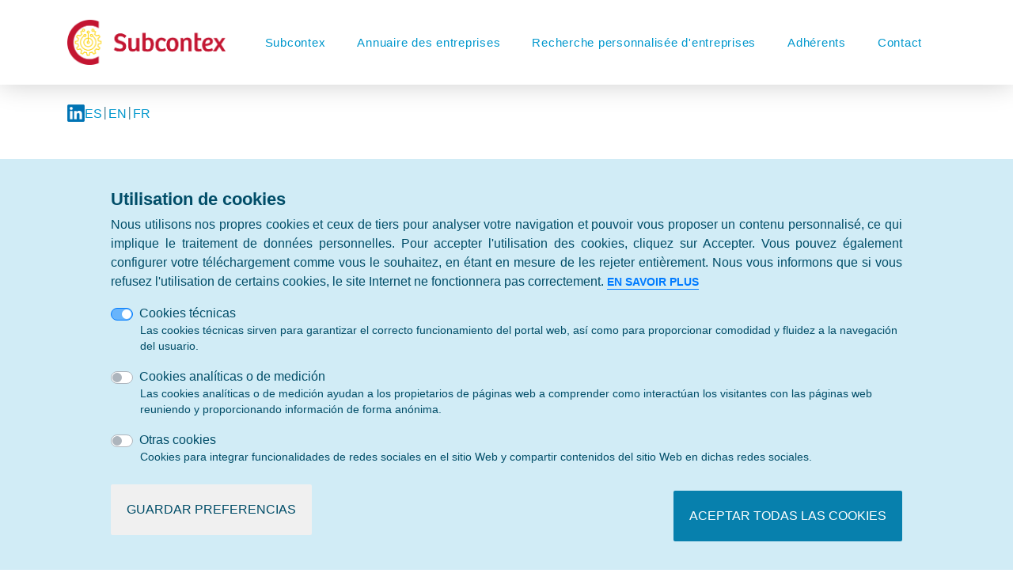

--- FILE ---
content_type: text/html; charset=UTF-8
request_url: https://subcontex.camara.es/fr/?field_company_specific_catalogs_target_id=17&page=0
body_size: 9680
content:


<!DOCTYPE html>
<html lang="fr" dir="ltr">
  <head>
    <meta charset="utf-8" />
<noscript><style>form.antibot * :not(.antibot-message) { display: none !important; }</style>
</noscript><link rel="shortlink" href="https://subcontex.camara.es/fr" />
<link rel="canonical" href="https://subcontex.camara.es/fr" />
<meta name="Generator" content="Drupal 10 (https://www.drupal.org)" />
<meta name="MobileOptimized" content="width" />
<meta name="HandheldFriendly" content="true" />
<meta name="viewport" content="width=device-width, initial-scale=1.0" />
<style>div#sliding-popup, div#sliding-popup .eu-cookie-withdraw-banner, .eu-cookie-withdraw-tab {background: #3bd42e} div#sliding-popup.eu-cookie-withdraw-wrapper { background: transparent; } #sliding-popup h1, #sliding-popup h2, #sliding-popup h3, #sliding-popup p, #sliding-popup label, #sliding-popup div, .eu-cookie-compliance-more-button, .eu-cookie-compliance-secondary-button, .eu-cookie-withdraw-tab { color: #ffffff;} .eu-cookie-withdraw-tab { border-color: #ffffff;}</style>
<link rel="icon" href="/sites/default/files/favi.png" type="image/png" />
<link rel="alternate" hreflang="und" href="https://subcontex.camara.es/fr" />
<script>window.a2a_config=window.a2a_config||{};a2a_config.callbacks=[];a2a_config.overlays=[];a2a_config.templates={};</script>

    <title>Inicio | Subcontex</title>
    <link rel="stylesheet" media="all" href="/libraries/splidejs--splide/dist/css/splide-core.min.css?t5wls4" />
<link rel="stylesheet" media="all" href="/modules/contrib/splide/css/splide.base.css?t5wls4" />
<link rel="stylesheet" media="all" href="/libraries/splidejs--splide/dist/css/splide.min.css?t5wls4" />
<link rel="stylesheet" media="all" href="/modules/contrib/splide/css/layout/splide.module.css?t5wls4" />
<link rel="stylesheet" media="all" href="/core/misc/components/progress.module.css?t5wls4" />
<link rel="stylesheet" media="all" href="/core/misc/components/ajax-progress.module.css?t5wls4" />
<link rel="stylesheet" media="all" href="/core/modules/system/css/components/align.module.css?t5wls4" />
<link rel="stylesheet" media="all" href="/core/modules/system/css/components/fieldgroup.module.css?t5wls4" />
<link rel="stylesheet" media="all" href="/core/modules/system/css/components/container-inline.module.css?t5wls4" />
<link rel="stylesheet" media="all" href="/core/modules/system/css/components/clearfix.module.css?t5wls4" />
<link rel="stylesheet" media="all" href="/core/modules/system/css/components/details.module.css?t5wls4" />
<link rel="stylesheet" media="all" href="/core/modules/system/css/components/hidden.module.css?t5wls4" />
<link rel="stylesheet" media="all" href="/core/modules/system/css/components/item-list.module.css?t5wls4" />
<link rel="stylesheet" media="all" href="/core/modules/system/css/components/js.module.css?t5wls4" />
<link rel="stylesheet" media="all" href="/core/modules/system/css/components/nowrap.module.css?t5wls4" />
<link rel="stylesheet" media="all" href="/core/modules/system/css/components/position-container.module.css?t5wls4" />
<link rel="stylesheet" media="all" href="/core/modules/system/css/components/reset-appearance.module.css?t5wls4" />
<link rel="stylesheet" media="all" href="/core/modules/system/css/components/resize.module.css?t5wls4" />
<link rel="stylesheet" media="all" href="/core/modules/system/css/components/system-status-counter.css?t5wls4" />
<link rel="stylesheet" media="all" href="/core/modules/system/css/components/system-status-report-counters.css?t5wls4" />
<link rel="stylesheet" media="all" href="/core/modules/system/css/components/system-status-report-general-info.css?t5wls4" />
<link rel="stylesheet" media="all" href="/core/modules/system/css/components/tablesort.module.css?t5wls4" />
<link rel="stylesheet" media="all" href="/modules/contrib/blazy/css/blazy.css?t5wls4" />
<link rel="stylesheet" media="all" href="/modules/contrib/blazy/css/components/blazy.loading.css?t5wls4" />
<link rel="stylesheet" media="all" href="/modules/contrib/splide/css/components/splide.caption.css?t5wls4" />
<link rel="stylesheet" media="all" href="/modules/contrib/splide/css/components/splide.autoplay.css?t5wls4" />
<link rel="stylesheet" media="all" href="/modules/contrib/splide/css/components/splide.navigation.css?t5wls4" />
<link rel="stylesheet" media="all" href="/core/modules/views/css/views.module.css?t5wls4" />
<link rel="stylesheet" media="all" href="/modules/contrib/eu_cookie_compliance/css/eu_cookie_compliance.css?t5wls4" />
<link rel="stylesheet" media="all" href="/modules/contrib/addtoany/css/addtoany.css?t5wls4" />
<link rel="stylesheet" media="all" href="https://use.fontawesome.com/releases/v5.12.0/css/all.css" />
<link rel="stylesheet" media="all" href="https://use.fontawesome.com/releases/v5.12.0/css/v4-shims.css" />
<link rel="stylesheet" media="all" href="/core/modules/layout_builder/layouts/threecol_section/threecol_section.css?t5wls4" />
<link rel="stylesheet" media="all" href="/core/modules/layout_builder/layouts/twocol_section/twocol_section.css?t5wls4" />
<link rel="stylesheet" media="all" href="/core/modules/layout_discovery/layouts/onecol/onecol.css?t5wls4" />
<link rel="stylesheet" media="all" href="/modules/contrib/splide/css/theme/splide.theme.css?t5wls4" />
<link rel="stylesheet" media="all" href="/modules/contrib/splide/css/theme/splide.theme--skyblue.css?t5wls4" />
<link rel="stylesheet" media="all" href="/themes/custom/subcontex_radix_subtheme/assets/css/subcontex_radix_subtheme.style.css?t5wls4" />

    <script type="application/json" data-drupal-selector="drupal-settings-json">{"path":{"baseUrl":"\/","pathPrefix":"fr\/","currentPath":"node\/12809","currentPathIsAdmin":false,"isFront":true,"currentLanguage":"fr","themeUrl":"themes\/custom\/subcontex_radix_subtheme","currentQuery":{"field_company_specific_catalogs_target_id":"17","page":"0"}},"pluralDelimiter":"\u0003","suppressDeprecationErrors":true,"gtag":{"tagId":"","consentMode":false,"otherIds":[],"events":[],"additionalConfigInfo":[]},"ajaxPageState":{"libraries":"[base64]","theme":"subcontex_radix_subtheme","theme_token":null},"ajaxTrustedUrl":[],"gtm":{"tagId":null,"settings":{"data_layer":"dataLayer","include_classes":false,"allowlist_classes":"","blocklist_classes":"","include_environment":false,"environment_id":"","environment_token":""},"tagIds":["GTM-NT42DWX"]},"eu_cookie_compliance":{"cookie_policy_version":"1.0.0","popup_enabled":true,"popup_agreed_enabled":false,"popup_hide_agreed":false,"popup_clicking_confirmation":false,"popup_scrolling_confirmation":false,"popup_html_info":"\u003Cdiv role=\u0022alertdialog\u0022 aria-labelledby=\u0022popup-text\u0022  class=\u0022eu-cookie-compliance-banner eu-cookie-compliance-banner-info eu-cookie-compliance-banner--categories\u0022\u003E\n  \u003Cdiv class=\u0022popup-content info eu-cookie-compliance-content\u0022\u003E\n    \u003Cdiv id=\u0022popup-text\u0022 class=\u0022eu-cookie-compliance-message\u0022\u003E\n      \u003Ch2\u003EUtilisation de cookies\u003C\/h2\u003E\u003Cp\u003ENous utilisons nos propres cookies et ceux de tiers pour analyser votre navigation et pouvoir vous proposer un contenu personnalis\u00e9, ce qui implique le traitement de donn\u00e9es personnelles. Pour accepter l\u0027utilisation des cookies, cliquez sur Accepter. Vous pouvez \u00e9galement configurer votre t\u00e9l\u00e9chargement comme vous le souhaitez, en \u00e9tant en mesure de les rejeter enti\u00e8rement. Nous vous informons que si vous refusez l\u0027utilisation de certains cookies, le site Internet ne fonctionnera pas correctement.\u003C\/p\u003E\n              \u003Cbutton type=\u0022button\u0022 class=\u0022find-more-button eu-cookie-compliance-more-button\u0022\u003EEn savoir plus\u003C\/button\u003E\n          \u003C\/div\u003E\n\n          \u003Cdiv id=\u0022eu-cookie-compliance-categories\u0022 class=\u0022eu-cookie-compliance-categories\u0022\u003E\n                  \u003Cdiv class=\u0022eu-cookie-compliance-category\u0022\u003E\n            \u003Cdiv class=\u0022custom-control custom-switch\u0022\u003E\n              \u003Cinput type=\u0022checkbox\u0022 class=\u0022custom-control-input\u0022 name=\u0022cookie-categories\u0022 id=\u0022cookie-category-technical\u0022\n                     value=\u0022technical\u0022\n                      checked                       disabled  \u003E\n              \u003Clabel class=\u0022custom-control-label\u0022 for=\u0022cookie-category-technical\u0022\u003ECookies t\u00e9cnicas\u003C\/label\u003E\n            \u003C\/div\u003E\n                          \u003Cdiv class=\u0022eu-cookie-compliance-category-description\u0022\u003ELas cookies t\u00e9cnicas sirven para garantizar el correcto funcionamiento del portal web, as\u00ed como para proporcionar comodidad y fluidez a la navegaci\u00f3n del usuario.\u003C\/div\u003E\n                      \u003C\/div\u003E\n                  \u003Cdiv class=\u0022eu-cookie-compliance-category\u0022\u003E\n            \u003Cdiv class=\u0022custom-control custom-switch\u0022\u003E\n              \u003Cinput type=\u0022checkbox\u0022 class=\u0022custom-control-input\u0022 name=\u0022cookie-categories\u0022 id=\u0022cookie-category-statistics\u0022\n                     value=\u0022statistics\u0022\n                                           \u003E\n              \u003Clabel class=\u0022custom-control-label\u0022 for=\u0022cookie-category-statistics\u0022\u003ECookies anal\u00edticas o de medici\u00f3n\u003C\/label\u003E\n            \u003C\/div\u003E\n                          \u003Cdiv class=\u0022eu-cookie-compliance-category-description\u0022\u003ELas cookies anal\u00edticas o de medici\u00f3n ayudan a los propietarios de p\u00e1ginas web a comprender como interact\u00faan los visitantes con las p\u00e1ginas web reuniendo y proporcionando informaci\u00f3n de forma an\u00f3nima.\u003C\/div\u003E\n                      \u003C\/div\u003E\n                  \u003Cdiv class=\u0022eu-cookie-compliance-category\u0022\u003E\n            \u003Cdiv class=\u0022custom-control custom-switch\u0022\u003E\n              \u003Cinput type=\u0022checkbox\u0022 class=\u0022custom-control-input\u0022 name=\u0022cookie-categories\u0022 id=\u0022cookie-category-thirdparty\u0022\n                     value=\u0022thirdparty\u0022\n                                           \u003E\n              \u003Clabel class=\u0022custom-control-label\u0022 for=\u0022cookie-category-thirdparty\u0022\u003EOtras cookies\u003C\/label\u003E\n            \u003C\/div\u003E\n                          \u003Cdiv class=\u0022eu-cookie-compliance-category-description\u0022\u003ECookies para integrar funcionalidades de redes sociales en el sitio Web y compartir contenidos del sitio Web en dichas redes sociales.\u003C\/div\u003E\n                      \u003C\/div\u003E\n                          \u003Cdiv class=\u0022eu-cookie-compliance-categories-buttons\u0022\u003E\n            \u003Cbutton type=\u0022button\u0022\n                    class=\u0022eu-cookie-compliance-save-preferences-button\u0022\u003EGuardar preferencias\u003C\/button\u003E\n          \u003C\/div\u003E\n              \u003C\/div\u003E\n    \n    \u003Cdiv id=\u0022popup-buttons\u0022 class=\u0022eu-cookie-compliance-buttons eu-cookie-compliance-has-categories\u0022\u003E\n      \u003Cbutton type=\u0022button\u0022 class=\u0022agree-button eu-cookie-compliance-default-button\u0022\u003EAceptar todas las cookies\u003C\/button\u003E\n              \u003Cbutton type=\u0022button\u0022 class=\u0022eu-cookie-withdraw-button visually-hidden\u0022\u003ERetirer le consentement\u003C\/button\u003E\n          \u003C\/div\u003E\n  \u003C\/div\u003E\n\u003C\/div\u003E","use_mobile_message":false,"mobile_popup_html_info":"\u003Cdiv role=\u0022alertdialog\u0022 aria-labelledby=\u0022popup-text\u0022  class=\u0022eu-cookie-compliance-banner eu-cookie-compliance-banner-info eu-cookie-compliance-banner--categories\u0022\u003E\n  \u003Cdiv class=\u0022popup-content info eu-cookie-compliance-content\u0022\u003E\n    \u003Cdiv id=\u0022popup-text\u0022 class=\u0022eu-cookie-compliance-message\u0022\u003E\n      \n              \u003Cbutton type=\u0022button\u0022 class=\u0022find-more-button eu-cookie-compliance-more-button\u0022\u003EEn savoir plus\u003C\/button\u003E\n          \u003C\/div\u003E\n\n          \u003Cdiv id=\u0022eu-cookie-compliance-categories\u0022 class=\u0022eu-cookie-compliance-categories\u0022\u003E\n                  \u003Cdiv class=\u0022eu-cookie-compliance-category\u0022\u003E\n            \u003Cdiv class=\u0022custom-control custom-switch\u0022\u003E\n              \u003Cinput type=\u0022checkbox\u0022 class=\u0022custom-control-input\u0022 name=\u0022cookie-categories\u0022 id=\u0022cookie-category-technical\u0022\n                     value=\u0022technical\u0022\n                      checked                       disabled  \u003E\n              \u003Clabel class=\u0022custom-control-label\u0022 for=\u0022cookie-category-technical\u0022\u003ECookies t\u00e9cnicas\u003C\/label\u003E\n            \u003C\/div\u003E\n                          \u003Cdiv class=\u0022eu-cookie-compliance-category-description\u0022\u003ELas cookies t\u00e9cnicas sirven para garantizar el correcto funcionamiento del portal web, as\u00ed como para proporcionar comodidad y fluidez a la navegaci\u00f3n del usuario.\u003C\/div\u003E\n                      \u003C\/div\u003E\n                  \u003Cdiv class=\u0022eu-cookie-compliance-category\u0022\u003E\n            \u003Cdiv class=\u0022custom-control custom-switch\u0022\u003E\n              \u003Cinput type=\u0022checkbox\u0022 class=\u0022custom-control-input\u0022 name=\u0022cookie-categories\u0022 id=\u0022cookie-category-statistics\u0022\n                     value=\u0022statistics\u0022\n                                           \u003E\n              \u003Clabel class=\u0022custom-control-label\u0022 for=\u0022cookie-category-statistics\u0022\u003ECookies anal\u00edticas o de medici\u00f3n\u003C\/label\u003E\n            \u003C\/div\u003E\n                          \u003Cdiv class=\u0022eu-cookie-compliance-category-description\u0022\u003ELas cookies anal\u00edticas o de medici\u00f3n ayudan a los propietarios de p\u00e1ginas web a comprender como interact\u00faan los visitantes con las p\u00e1ginas web reuniendo y proporcionando informaci\u00f3n de forma an\u00f3nima.\u003C\/div\u003E\n                      \u003C\/div\u003E\n                  \u003Cdiv class=\u0022eu-cookie-compliance-category\u0022\u003E\n            \u003Cdiv class=\u0022custom-control custom-switch\u0022\u003E\n              \u003Cinput type=\u0022checkbox\u0022 class=\u0022custom-control-input\u0022 name=\u0022cookie-categories\u0022 id=\u0022cookie-category-thirdparty\u0022\n                     value=\u0022thirdparty\u0022\n                                           \u003E\n              \u003Clabel class=\u0022custom-control-label\u0022 for=\u0022cookie-category-thirdparty\u0022\u003EOtras cookies\u003C\/label\u003E\n            \u003C\/div\u003E\n                          \u003Cdiv class=\u0022eu-cookie-compliance-category-description\u0022\u003ECookies para integrar funcionalidades de redes sociales en el sitio Web y compartir contenidos del sitio Web en dichas redes sociales.\u003C\/div\u003E\n                      \u003C\/div\u003E\n                          \u003Cdiv class=\u0022eu-cookie-compliance-categories-buttons\u0022\u003E\n            \u003Cbutton type=\u0022button\u0022\n                    class=\u0022eu-cookie-compliance-save-preferences-button\u0022\u003EGuardar preferencias\u003C\/button\u003E\n          \u003C\/div\u003E\n              \u003C\/div\u003E\n    \n    \u003Cdiv id=\u0022popup-buttons\u0022 class=\u0022eu-cookie-compliance-buttons eu-cookie-compliance-has-categories\u0022\u003E\n      \u003Cbutton type=\u0022button\u0022 class=\u0022agree-button eu-cookie-compliance-default-button\u0022\u003EAceptar todas las cookies\u003C\/button\u003E\n              \u003Cbutton type=\u0022button\u0022 class=\u0022eu-cookie-withdraw-button visually-hidden\u0022\u003ERetirer le consentement\u003C\/button\u003E\n          \u003C\/div\u003E\n  \u003C\/div\u003E\n\u003C\/div\u003E","mobile_breakpoint":768,"popup_html_agreed":false,"popup_use_bare_css":false,"popup_height":"auto","popup_width":"100%","popup_delay":1000,"popup_link":"https:\/\/subcontex.camara.es\/aviso-legal","popup_link_new_window":true,"popup_position":false,"fixed_top_position":true,"popup_language":"fr","store_consent":false,"better_support_for_screen_readers":false,"cookie_name":"","reload_page":false,"domain":"","domain_all_sites":false,"popup_eu_only":false,"popup_eu_only_js":false,"cookie_lifetime":100,"cookie_session":0,"set_cookie_session_zero_on_disagree":0,"disagree_do_not_show_popup":false,"method":"categories","automatic_cookies_removal":true,"allowed_cookies":"statistics:_ga\r\nstatistics:_gid\r\nstatistics:_ga*\r\nthirdparty:__cfduid","withdraw_markup":"\u003Cbutton type=\u0022button\u0022 class=\u0022eu-cookie-withdraw-tab\u0022\u003EParam\u00e8tres de confidentialit\u00e9\u003C\/button\u003E\n\u003Cdiv aria-labelledby=\u0022popup-text\u0022 class=\u0022eu-cookie-withdraw-banner\u0022\u003E\n  \u003Cdiv class=\u0022popup-content info eu-cookie-compliance-content\u0022\u003E\n    \u003Cdiv id=\u0022popup-text\u0022 class=\u0022eu-cookie-compliance-message\u0022 role=\u0022document\u0022\u003E\n      \u003Ch2\u003ENous utilisons des cookies sur ce site pour am\u00e9liorer votre exp\u00e9rience d\u0027utilisateur.\u003C\/h2\u003E\u003Cp\u003EVous avez consenti \u00e0 l\u0027ajout de cookies.\u003C\/p\u003E\n    \u003C\/div\u003E\n    \u003Cdiv id=\u0022popup-buttons\u0022 class=\u0022eu-cookie-compliance-buttons\u0022\u003E\n      \u003Cbutton type=\u0022button\u0022 class=\u0022eu-cookie-withdraw-button \u0022\u003ERetirer le consentement\u003C\/button\u003E\n    \u003C\/div\u003E\n  \u003C\/div\u003E\n\u003C\/div\u003E","withdraw_enabled":false,"reload_options":0,"reload_routes_list":"","withdraw_button_on_info_popup":false,"cookie_categories":["technical","statistics","thirdparty"],"cookie_categories_details":{"technical":{"uuid":"ec65a841-766c-418f-a0c3-d3d47ea9ce84","langcode":"es","status":true,"dependencies":[],"id":"technical","label":"Cookies t\u00e9cnicas","description":"Las cookies t\u00e9cnicas sirven para garantizar el correcto funcionamiento del portal web, as\u00ed como para proporcionar comodidad y fluidez a la navegaci\u00f3n del usuario.","checkbox_default_state":"required","weight":-10},"statistics":{"uuid":"7e30fba1-dac1-4fd3-a555-a2b9970637f0","langcode":"es","status":true,"dependencies":[],"id":"statistics","label":"Cookies anal\u00edticas o de medici\u00f3n","description":"Las cookies anal\u00edticas o de medici\u00f3n ayudan a los propietarios de p\u00e1ginas web a comprender como interact\u00faan los visitantes con las p\u00e1ginas web reuniendo y proporcionando informaci\u00f3n de forma an\u00f3nima.","checkbox_default_state":"unchecked","weight":-9},"thirdparty":{"uuid":"7ae2c679-ee65-43b1-917c-c945ce72823a","langcode":"es","status":true,"dependencies":[],"id":"thirdparty","label":"Otras cookies","description":"Cookies para integrar funcionalidades de redes sociales en el sitio Web y compartir contenidos del sitio Web en dichas redes sociales.","checkbox_default_state":"unchecked","weight":-8}},"enable_save_preferences_button":true,"cookie_value_disagreed":"0","cookie_value_agreed_show_thank_you":"1","cookie_value_agreed":"2","containing_element":"body","settings_tab_enabled":false,"olivero_primary_button_classes":"","olivero_secondary_button_classes":"","close_button_action":"close_banner","open_by_default":true,"modules_allow_popup":true,"hide_the_banner":false,"geoip_match":true,"unverified_scripts":["\/"]},"blazy":{"loadInvisible":false,"offset":100,"saveViewportOffsetDelay":50,"validateDelay":25,"container":"","loader":true,"unblazy":false,"visibleClass":false},"blazyIo":{"disconnect":false,"rootMargin":"0px","threshold":[0,0.25,0.5,0.75,1]},"splide":{"defaults":{"type":"slide","mediaQuery":"min","rewind":false,"speed":400,"rewindSpeed":0,"waitForTransition":true,"width":0,"height":0,"fixedWidth":0,"fixedHeight":0,"heightRatio":0,"autoWidth":false,"autoHeight":false,"perPage":1,"perMove":0,"clones":0,"start":0,"focus":0,"gap":0,"easing":"cubic-bezier(.42,.65,.27,.99)","arrows":true,"arrowPath":"","pagination":true,"autoplay":false,"interval":5000,"pauseOnHover":true,"pauseOnFocus":true,"resetProgress":true,"keyboard":true,"drag":true,"dragMinThreshold":15,"flickVelocityThreshold":0.6,"flickPower":600,"flickMaxPages":1,"direction":"ltr","cover":false,"slideFocus":true,"isNavigation":false,"trimSpace":true,"updateOnMove":false,"video":false,"down":false,"randomize":false,"fullscreen":false,"wheel":false,"zoom":false,"lazyLoad":"","preloadPages":1,"swipeDistanceThreshold":150,"autoScroll":false,"intersection":false,"destroy":false},"extras":{"destroy":false,"rewind":false,"speed":400,"width":0,"height":0,"fixedWidth":0,"fixedHeight":0,"heightRatio":0,"perPage":1,"perMove":0,"clones":0,"focus":0,"gap":0,"padding":"","easing":"cubic-bezier(.42,.65,.27,.99)","arrows":true,"pagination":true,"drag":true,"direction":"ltr","keyboard":true,"trimSpace":true},"resets":{"arrows":false,"autoplay":false,"drag":false,"pagination":false,"perPage":1,"perMove":1,"progress":false,"start":0,"type":"fade"}},"user":{"uid":0,"permissionsHash":"f58827787843a3164d5c445c7c6c0ba337e95fcab6029404547065b7e99e7ed7"}}</script>
<script src="/core/misc/drupalSettingsLoader.js?v=10.5.1"></script>
<script src="/modules/contrib/google_tag/js/gtag.js?t5wls4"></script>
<script src="/modules/contrib/google_tag/js/gtm.js?t5wls4"></script>

      </head>
  <body class="node-12809 node-type--layout-builder-page role-anonymous path-frontpage language--fr">
            <a href="#main-content" class="visually-hidden focusable">
      Aller au contenu principal
    </a>
    <noscript><iframe src="https://www.googletagmanager.com/ns.html?id=GTM-NT42DWX"
                  height="0" width="0" style="display:none;visibility:hidden"></iframe></noscript>

      <div class="dialog-off-canvas-main-canvas" data-off-canvas-main-canvas>
    <div class="page">

    


<nav class="navbar navbar-expand-lg justify-content-between navbar-white sticky-top bg-white">
      <div class="container">
  
                  
  <div class="block block--sitebranding">

  
    

    
  <a href="/fr" class="navbar-brand d-flex align-items-center " aria-label="">
            <img src="/themes/custom/subcontex_radix_subtheme/logo.png" width="200" height="auto" alt="Subcontex logo" class="mr-2" />

        
  </a>


  </div>


          
  <button class="navbar-toggler" type="button" data-toggle="collapse" data-target=".navbar-collapse" aria-controls="navbar-collapse" aria-expanded="false" aria-label="Toggle navigation">
    <span class="navbar-toggler-icon"><i class="fas fa-bars"></i></span>
  </button>

  <div class="collapse navbar-collapse">
                  <div class="mr-auto">
            
  <div class="block--type-basic block block--basic block--blank-block">

  
    

            
      
  </div>


        </div>
          
                    
  <div class="block block--mainnavigation block--system-menu">

  
    

            
  


  <ul class="nav navbar-nav">
                                          <li class="nav-item  ">
                      <a href="/fr/subcontex" title="Subcontex" class="nav-link" hreflang="und" data-drupal-link-system-path="node/12796">Subcontex</a>
                  </li>
                                      <li class="nav-item  ">
                      <a href="/fr/annuaire-des-entreprises-de-sous-traitance-industrielle" class="nav-link" data-drupal-link-system-path="industrial-subcontracting-company">Annuaire des entreprises</a>
                  </li>
                                      <li class="nav-item  ">
                      <a href="/fr/recherche-personnalisee-dentreprises" class="nav-link" data-drupal-link-system-path="node/10142">Recherche personnalisée d&#039;entreprises</a>
                  </li>
                                      <li class="nav-item  dropdown">
                      <a href="/fr/associes" class="nav-link" data-drupal-link-system-path="node/10136">Adhérents</a>
                          <div class="dropdown-menu mt-0">
              <a href="/fr/associes" class="dropdown-item" data-drupal-link-system-path="node/10136">Présentation</a>
              <a href="/fr/associes/adherents" class="dropdown-item" data-drupal-link-system-path="affiliates/members">Adhérents</a>
              <a href="/fr/associes/repr%C3%A9sent%C3%A9e" class="dropdown-item" data-drupal-link-system-path="affiliates/represented">Entreprises représentées</a>
  </div>
                              </li>
                                      <li class="nav-item  ">
                      <a href="/fr/contacto" class="nav-link" data-drupal-link-system-path="webform/contact">Contact</a>
                  </li>
            </ul>

      
  </div>


            </div>

      </div>
  </nav>

    
  <main class="pb-5">
          <header class="page__header mb-3">
        <div class="container">
            
  <div class="block--type-basic block block--basic block--rrss">

  
    

            
            <div class="field field--name-body field--type-text-with-summary field--label-hidden field__item"><p><a href="https://www.linkedin.com/company/subcontex" target="_blank"><img alt="Linkedin" data-entity-type="file" data-entity-uuid="bce005f1-22d5-4b99-8f50-0777dda66915" height="22" src="/sites/default/files/inline-images/LinkedIn_logo_initials_0.png" width="22" loading="lazy"></a></p>
</div>
      
      
  </div>

  <div class="language-switcher-language-url language block block--language-selector" role="navigation">

  
    

            

  


  <ul class="links nav">
    <li hreflang="es" data-drupal-link-query="{&quot;field_company_specific_catalogs_target_id&quot;:&quot;17&quot;,&quot;page&quot;:&quot;0&quot;}" data-drupal-link-system-path="&lt;front&gt;" class="nav-item">                      <a href="/es?field_company_specific_catalogs_target_id=17&amp;page=0" class="language-link" hreflang="es" data-drupal-link-query="{&quot;field_company_specific_catalogs_target_id&quot;:&quot;17&quot;,&quot;page&quot;:&quot;0&quot;}" data-drupal-link-system-path="&lt;front&gt;">ES</a>
            <i class="fa-pipe"></i>
          </li><li hreflang="en" data-drupal-link-query="{&quot;field_company_specific_catalogs_target_id&quot;:&quot;17&quot;,&quot;page&quot;:&quot;0&quot;}" data-drupal-link-system-path="&lt;front&gt;" class="nav-item">                      <a href="/en?field_company_specific_catalogs_target_id=17&amp;page=0" class="language-link" hreflang="en" data-drupal-link-query="{&quot;field_company_specific_catalogs_target_id&quot;:&quot;17&quot;,&quot;page&quot;:&quot;0&quot;}" data-drupal-link-system-path="&lt;front&gt;">EN</a>
            <i class="fa-pipe"></i>
          </li><li hreflang="fr" data-drupal-link-query="{&quot;field_company_specific_catalogs_target_id&quot;:&quot;17&quot;,&quot;page&quot;:&quot;0&quot;}" data-drupal-link-system-path="&lt;front&gt;" class="nav-item is-active" aria-current="page">                      <a href="/fr?field_company_specific_catalogs_target_id=17&amp;page=0" class="language-link is-active" hreflang="fr" data-drupal-link-query="{&quot;field_company_specific_catalogs_target_id&quot;:&quot;17&quot;,&quot;page&quot;:&quot;0&quot;}" data-drupal-link-system-path="&lt;front&gt;" aria-current="page">FR</a>
          </li>  </ul>

      
  </div>
<div data-drupal-messages-fallback class="hidden"></div>


        </div>
      </header>
    
          <div class="page__content">
        <div class="container">
            
  <div class="block block--mainpagecontent block--system-main">

  
    

            <article class="node node--promoted layout-builder-page layout-builder-page--full">
  
  

        <div class="layout layout--onecol">
    <div  class="layout__region layout__region--content">
      
  <div class="views-element-container block">

  
    

            <div>
<div class="block-slider-featured view--blazy view js-view-dom-id-c6d109ee788199bcdcdecd7c04c85ee51823b43dbefc786a82e0815e6d6a2091 view-featured">
       
        
        
        
            <div class="view-content">
        <div class="splide splide--default blazy splide--view splide--view--featured splide--view--featured--block-slider-featured splide--view--featured-block-block-slider-featured splide--skin--skyblue splide--optionset--subcontext-home splide--loop is-slider is-autoplay is-paginated" data-blazy="" id="splide-9c1917c58df" data-splide="{&quot;count&quot;:5,&quot;total&quot;:5,&quot;type&quot;:&quot;loop&quot;,&quot;height&quot;:&quot;340px&quot;,&quot;fixedHeight&quot;:&quot;340px&quot;,&quot;arrows&quot;:false,&quot;autoplay&quot;:true,&quot;cover&quot;:true}"><div class="splide__slider">    <div class="splide__track">
      <ul class="splide__list splide__list--loop"><li class="splide__slide slide slide--0 slide--caption--right accede-a-nuestra-página-de-subcontex-en-linkedin"><div class="slide__content"><div class="slide__media">    <div style="padding-bottom: 33.2%;" data-b-ratio="33.2" data-b-token="b-e9896dfd6a4" class="media media--blazy media--splide media--image media--ratio media--ratio--fluid is-b-loading">
<img alt="Linkedin" decoding="async" class="media__element b-lazy img-fluid" loading="lazy" data-src="/sites/default/files/2023-12/linkedin%201.jpg" src="data:image/svg+xml;charset=utf-8,%3Csvg%20xmlns%3D&#039;http%3A%2F%2Fwww.w3.org%2F2000%2Fsvg&#039;%20viewBox%3D&#039;0%200%201%201&#039;%2F%3E" width="1024" height="340">
        </div></div>
  <div class="slide__caption"><h2 class="slide__title">Accede a nuestra página de Subcontex en LinkedIn</h2>
<div class="slide__description"><div class="views-field views-field-field-featured-text"><div class="field-content">Si quieres mantenerte informado de todo lo que hacemos y más …</div></div></div>
<div class="slide__link"><a href="https://www.linkedin.com/company/subcontex">Síguenos</a></div>
</div></div>
</li><li class="splide__slide slide slide--1 slide--caption--right ¿formas-parte-del-directorio-de-empresas-de-subcontratación-industrial"><div class="slide__content"><div class="slide__media">    <div style="padding-bottom: 33.2%;" data-b-ratio="33.2" data-b-token="b-b19d439d779" class="media media--blazy media--splide media--image media--ratio media--ratio--fluid is-b-loading">
<img alt="Subcontex" decoding="async" class="media__element b-lazy img-fluid" loading="lazy" data-src="/sites/default/files/2022-03/destacado_subcontex2_0.jpg" src="data:image/svg+xml;charset=utf-8,%3Csvg%20xmlns%3D&#039;http%3A%2F%2Fwww.w3.org%2F2000%2Fsvg&#039;%20viewBox%3D&#039;0%200%201%201&#039;%2F%3E" width="1024" height="340">
        </div></div>
  <div class="slide__caption"><h2 class="slide__title">¿Formas parte del directorio de empresas de subcontratación Industrial?</h2>
<div class="slide__description"><div class="views-field views-field-field-featured-text"><div class="field-content">Solicita tu incorporación de forma gratuita</div></div></div>
<div class="slide__link"><a href="/fr/acceso-usuarios">Crea tu cuenta</a></div>
</div></div>
</li><li class="splide__slide slide slide--2 slide--caption--right ¿necesitas-contactar-con-empresas-de-subcontratación"><div class="slide__content"><div class="slide__media">    <div style="padding-bottom: 33.2%;" data-b-ratio="33.2" data-b-token="b-54dcafa2283" class="media media--blazy media--splide media--image media--ratio media--ratio--fluid is-b-loading">
<img alt="Subcontex" decoding="async" class="media__element b-lazy img-fluid" loading="lazy" data-src="/sites/default/files/2022-03/destacado5-2.jpg" src="data:image/svg+xml;charset=utf-8,%3Csvg%20xmlns%3D&#039;http%3A%2F%2Fwww.w3.org%2F2000%2Fsvg&#039;%20viewBox%3D&#039;0%200%201%201&#039;%2F%3E" width="1024" height="340">
        </div></div>
  <div class="slide__caption"><h2 class="slide__title">¿Necesitas contactar con empresas de subcontratación?</h2>
<div class="slide__description"><div class="views-field views-field-field-featured-text"><div class="field-content">Conoce los datos de las empresas</div></div></div>
<div class="slide__link"><a href="/fr/directorios-empresariales">Accede a nuestros directorios empresariales</a></div>
</div></div>
</li><li class="splide__slide slide slide--3 slide--caption--right encuentros-con-compradores-y-ferias"><div class="slide__content"><div class="slide__media">    <div style="padding-bottom: 33.2%;" data-b-ratio="33.2" data-b-token="b-016c2f74f17" class="media media--blazy media--splide media--image media--ratio media--ratio--fluid is-b-loading">
<img alt="Feria Subcontex" decoding="async" class="media__element b-lazy img-fluid" loading="lazy" data-src="/sites/default/files/2022-03/feria_subcontex.jpg" src="data:image/svg+xml;charset=utf-8,%3Csvg%20xmlns%3D&#039;http%3A%2F%2Fwww.w3.org%2F2000%2Fsvg&#039;%20viewBox%3D&#039;0%200%201%201&#039;%2F%3E" width="1024" height="340">
        </div></div>
  <div class="slide__caption"><h2 class="slide__title">Encuentros con compradores y Ferias</h2>
<div class="slide__description"><div class="views-field views-field-field-featured-text"><div class="field-content">Consulta el calendario de actividades del Plan de Promoción Comercial Internacional para empresas del sector de subcontratación Industrial<br />
</div></div></div>
<div class="slide__link"><a href="/fr/node/12801">+ información</a></div>
</div></div>
</li><li class="splide__slide slide slide--4 slide--caption--right ¿necesitas-nuevas-oportunidades-de-fabricación"><div class="slide__content"><div class="slide__media">    <div style="padding-bottom: 33.2%;" data-b-ratio="33.2" data-b-token="b-80492ec3ae0" class="media media--blazy media--splide media--image media--ratio media--ratio--fluid is-b-loading">
<img alt="Subcontex" decoding="async" class="media__element b-lazy img-fluid" loading="lazy" data-src="/sites/default/files/2022-03/destacado5.jpg" src="data:image/svg+xml;charset=utf-8,%3Csvg%20xmlns%3D&#039;http%3A%2F%2Fwww.w3.org%2F2000%2Fsvg&#039;%20viewBox%3D&#039;0%200%201%201&#039;%2F%3E" width="1024" height="340">
        </div></div>
  <div class="slide__caption"><h2 class="slide__title">¿Necesitas nuevas oportunidades de fabricación?</h2>
<div class="slide__description"><div class="views-field views-field-field-featured-text"><div class="field-content">Conoce las ventajas de SUBCONTEX. Te ayudamos en tu plan de promoción.</div></div></div>
<div class="slide__link"><a href="/fr/subcontex/que-es-subcontex">+ información</a></div>
</div></div>
</li></ul>
    </div>
  
        <button class="splide__toggle" type="button" aria-controls="toggle-track" aria-label="Pause autoplay">
        <svg class="splide__toggle__play" viewBox="0 0 24 24" xmlns="http://www.w3.org/2000/svg"><path d="m22 12-20 11v-22l10 5.5z"></path></svg>
        <svg class="splide__toggle__pause" viewBox="0 0 24 24" xmlns="http://www.w3.org/2000/svg"><path d="m2 1v22h7v-22zm13 0v22h7v-22z"></path></svg>
      </button>
    </div>    <div class="splide__arrows"></div>      <ul class="splide__pagination"></ul>
  </div>

      </div>
      
        
        
        
        
        </div>
</div>

      
  </div>

    </div>
  </div>
  <div class="layout layout--twocol-section layout--twocol-section--67-33">

          <div  class="layout__region layout__region--first">
        
  <div class="block">

  
    

            
            <div class="field field--name-body field--type-text-with-summary field--label-hidden field__item"><p><a href="/subcontex/plan-de-promocion-internacional"><img alt="Consulta el calendario de Promoción Internacional Subcontext" data-entity-type="file" data-entity-uuid="d8456a45-07d4-4dbd-9b9a-4d5ca4c7feb9" height="auto" src="/sites/default/files/inline-images/Foto%20calendario%20Subcontex.png" width="95%" loading="lazy"></a></p>
</div>
      
      
  </div>

      </div>
    
          <div  class="layout__region layout__region--second">
        
  <div class="views-element-container block">

  
    

            <div>
<div class="block-news view js-view-dom-id-d9648f3d23d0506cb07a9391e1a1ccbdb42bbc6bfed909ce165fce84837089d2 view-news">
       
            <div class="view-header">
        <h3>Noticias</h3>
      </div>
      
        
        
            <div class="view-content">
        <div class="item-list">
  
  <ul>

          <li><div class="views-field views-field-field-media-image"><div class="field-content">  <a href="/fr/noticias/participacion-agrupada-de-subcontex-en-la-feria-de-subcontratacion-de-bilbao" hreflang="und">
<img loading="lazy" src="/sites/default/files/styles/noticias_59x49/public/2025-03/1739287102140.jpg.webp?itok=6IEgIhOR" width="59" height="33" alt="foto " class="img-fluid">

</a>
</div></div><div class="views-field views-field-title"><span class="field-content"><a href="/fr/noticias/participacion-agrupada-de-subcontex-en-la-feria-de-subcontratacion-de-bilbao" hreflang="und">Participación agrupada de Subcontex en la Feria de Subcontratación de Bilbao</a></span></div><div class="views-field views-field-field-intro"><div class="field-content"></div></div></li>
          <li><div class="views-field views-field-field-media-image"><div class="field-content">  <a href="/fr/noticias/abierto-el-plazo-para-participar-con-nosotros-en-la-proxima-edicion-de-la-feria-midest" hreflang="und">
<img loading="lazy" src="/sites/default/files/styles/noticias_59x49/public/2025-03/shutterstock_2476403009.jpg.webp?itok=ESX6GLkC" width="59" height="39" alt="foto " class="img-fluid">

</a>
</div></div><div class="views-field views-field-title"><span class="field-content"><a href="/fr/noticias/abierto-el-plazo-para-participar-con-nosotros-en-la-proxima-edicion-de-la-feria-midest" hreflang="und">Abierto el plazo para participar con nosotros en la próxima edición de la Feria Midest - Global Industriel 2025</a></span></div><div class="views-field views-field-field-intro"><div class="field-content"></div></div></li>
    
  </ul>

</div>

      </div>
      
        
        
            <div class="more-link"><a href="/fr/noticias">+</a></div>

      
        
        </div>
</div>

      
  </div>

      </div>
    
  </div>
  <div class="layout layout--threecol-section layout--threecol-section--33-34-33">

          <div  class="layout__region layout__region--first">
        
  <div class="block">

  
    

            
            <div class="field field--name-body field--type-text-with-summary field--label-hidden field__item"><div class="sector-directories">
<h3>Accede a los directorios sectoriales</h3>

<ul>
	<li><a href="/directorio-de-empresas-de-subcontratacion-industrial?field_company_specific_catalogs_target_id=17">Directorio Sectorial de Automoción</a></li>
	<li><a href="/directorio-de-empresas-de-subcontratacion-industrial?field_company_specific_catalogs_target_id=16">Directorio Sectorial Aeronáutico</a></li>
	<li><a href="/directorio-de-empresas-de-subcontratacion-industrial?field_company_specific_catalogs_target_id=19">Directorio Sectorial Series cortas</a></li>
</ul>
</div>
</div>
      
      
  </div>

  <div class="block">

  
    

            
            <div class="field field--name-body field--type-text-with-summary field--label-hidden field__item"><p><a href="/informacion-mercados"><img alt="Información mercados" data-entity-type="file" data-entity-uuid="c9f30e71-21d2-4dfb-a706-84d9df9f6299" height="auto" src="/sites/default/files/inline-images/banner_home_mercados.png" width="100%" loading="lazy"></a></p>
</div>
      
      
  </div>

      </div>
    
          <div  class="layout__region layout__region--second">
        
  <div class="block">

  
    

            
            <div class="field field--name-body field--type-text-with-summary field--label-hidden field__item"><a href="/subcontex"><img alt="SUBCONTEX" data-entity-type="file" data-entity-uuid="aee6eb66-cda7-476c-8a4e-4c37e8df1830" src="/sites/default/files/inline-images/queessubcontex2_0.jpg" class="align-center" width="324" height="493" loading="lazy"></a>
<p>&nbsp;</p>
</div>
      
      
  </div>

      </div>
    
          <div  class="layout__region layout__region--third">
        
  <div class="block">

  
    

            
            <div class="field field--name-body field--type-text-with-summary field--label-hidden field__item"><div class="home-map">
<h3>Red de Cámaras SUBCONTEXT</h3>
<a href="/mapa"><img alt="Mapa" data-entity-type="file" data-entity-uuid="c5fa113c-0ebd-4d06-a279-baf8a620fab3" src="/sites/default/files/inline-images/banner-mapa.jpg" class="align-center"></a>

<p><a href="/mapa">Localiza tu Cámara</a></p>
</div>
</div>
      
      
  </div>

  <div class="block">

  
    

            
            <div class="field field--name-body field--type-text-with-summary field--label-hidden field__item"><div class="contact-block"><a> </a>
<h3><a href="/contacto">Contacto</a></h3>

<p><a href="/contacto">Realiza tu consulta</a></p>
</div>
</div>
      
      
  </div>

      </div>
    
  </div>

  </article>

      
  </div>


        </div>
      </div>
      </main>

      <footer class="page__footer">
      <div class="container">
        <div class="justify-content-md-between align-items-md-center">
            
  <div class="block--type-basic block block--basic block--logospie">

  
    

            
            <div class="field field--name-body field--type-text-with-summary field--label-hidden field__item"><ul class="patrocinadores" style="padding:0;"><li><p class="text-align-center"><a href="/subcontex" target="_blank"><img src="/themes/custom/subcontex_radix_subtheme/logo.png" alt="Subcontext" width="192" height="55" loading="lazy"></a></p></li><li><p class="text-align-center"><a href="/subcontex" target="_blank"><img src="/sites/default/files/inline-images/camaras_patrocinador.jpg" data-entity-uuid="f5bdf5da-74f8-4508-a4ec-d80d284d0e46" data-entity-type="file" alt="patrocinador" width="192" height="56" loading="lazy"></a></p></li><li><p class="text-align-center"><img src="/sites/default/files/inline-images/ES%20Financiado%20por%20la%20Unio%CC%81n%20Europea_POS.png" data-entity-uuid="77a7d722-38c4-40da-bcf3-eff40dbd53f2" data-entity-type="file" alt="NextGenerationEU" width="192" height="56" loading="lazy"></p></li><li><p class="text-align-center"><img src="/sites/default/files/inline-images/Logo%20PRTR%20tres%20li%CC%81neas_COLOR_0.png" data-entity-uuid="f9dbb90c-8d48-4238-9149-12e0e4a82fd0" data-entity-type="file" alt="PRTR" width="192" height="49" loading="lazy"></p></li></ul></div>
      
      
  </div>

  <div class="block--type-basic block block--basic block--footertop">

  
    

            
            <div class="field field--name-body field--type-text-with-summary field--label-hidden field__item"><div class="top-footer-content d-lg-flex">
<div class="col-xs-12 col-sm-12 col-lg-4">
<p>points d'intérêt</p>
<a href="#">Chambre de commerce espagnole</a></div>

<div class="col-xs-12 col-sm-12 col-lg-4">
<p>répertoires</p>
<a href="#">Carte de la caméra</a></div>

<div class="col-xs-12 col-sm-12 col-lg-4">
<p>contact</p>
<a href="#">Contactez-nous</a></div>
</div>
</div>
      
      
  </div>

  <div class="footer-bottom-links block--type-basic block block--basic block--footerbottom">

  
    

            
            <div class="field field--name-body field--type-text-with-summary field--label-hidden field__item"><div class="bottom-links">
<p>© Cámara de Comercio de España&nbsp; &nbsp;/&nbsp; &nbsp;<a href="https://subcontex.camara.es/aviso-legal">Avis juridique</a></p>
</div>
</div>
      
      
  </div>


        </div>
      </div>
    </footer>
  </div>

  </div>

    
    <script src="/modules/contrib/blazy/js/polyfill/blazy.polyfill.min.js?t5wls4"></script>
<script src="/modules/contrib/blazy/js/polyfill/blazy.classlist.min.js?t5wls4"></script>
<script src="/modules/contrib/blazy/js/polyfill/blazy.promise.min.js?t5wls4"></script>
<script src="/modules/contrib/blazy/js/polyfill/blazy.raf.min.js?t5wls4"></script>
<script src="/core/assets/vendor/jquery/jquery.min.js?v=3.7.1"></script>
<script src="/core/assets/vendor/once/once.min.js?v=1.0.1"></script>
<script src="/sites/default/files/languages/fr_Li9NB5ZJ2Wbx4kHo45ssyTDDPyI8dXsUgUeV5gIoTIg.js?t5wls4"></script>
<script src="/core/misc/drupal.js?v=10.5.1"></script>
<script src="/core/misc/drupal.init.js?v=10.5.1"></script>
<script src="/core/misc/debounce.js?v=10.5.1"></script>
<script src="/modules/contrib/blazy/js/dblazy.min.js?t5wls4"></script>
<script src="/modules/contrib/blazy/js/plugin/blazy.once.min.js?t5wls4"></script>
<script src="/modules/contrib/blazy/js/plugin/blazy.sanitizer.min.js?t5wls4"></script>
<script src="/modules/contrib/blazy/js/plugin/blazy.dom.min.js?t5wls4"></script>
<script src="/modules/contrib/blazy/js/base/blazy.base.min.js?t5wls4"></script>
<script src="/modules/contrib/blazy/js/plugin/blazy.dataset.min.js?t5wls4"></script>
<script src="/modules/contrib/blazy/js/plugin/blazy.viewport.min.js?t5wls4"></script>
<script src="/modules/contrib/blazy/js/plugin/blazy.xlazy.min.js?t5wls4"></script>
<script src="/modules/contrib/blazy/js/plugin/blazy.observer.min.js?t5wls4"></script>
<script src="/modules/contrib/blazy/js/plugin/blazy.loading.min.js?t5wls4"></script>
<script src="/modules/contrib/blazy/js/polyfill/blazy.webp.min.js?t5wls4"></script>
<script src="/modules/contrib/blazy/js/base/blazy.min.js?t5wls4"></script>
<script src="/modules/contrib/blazy/js/base/io/bio.min.js?t5wls4"></script>
<script src="/libraries/splidejs--splide/dist/js/splide.min.js?v=4.x"></script>
<script src="/modules/contrib/blazy/js/base/io/bio.media.min.js?t5wls4"></script>
<script src="/modules/contrib/splide/js/splide.base.min.js?v=10.5.1"></script>
<script src="/modules/contrib/blazy/js/base/blazy.drupal.min.js?t5wls4"></script>
<script src="/modules/contrib/blazy/js/blazy.load.min.js?t5wls4"></script>
<script src="/core/assets/vendor/tabbable/index.umd.min.js?v=6.2.0"></script>
<script src="/modules/contrib/splide/js/components/splide.blazy.min.js?t5wls4"></script>
<script src="/modules/contrib/splide/js/splide.load.min.js?v=10.5.1"></script>
<script src="/modules/contrib/splide/js/splide.nav.min.js?v=10.5.1"></script>
<script src="https://static.addtoany.com/menu/page.js" defer></script>
<script src="/modules/contrib/addtoany/js/addtoany.js?v=10.5.1"></script>
<script src="/modules/contrib/eu_cookie_compliance/js/eu_cookie_compliance.min.js?t5wls4"></script>
<script src="/core/misc/progress.js?v=10.5.1"></script>
<script src="/core/assets/vendor/loadjs/loadjs.min.js?v=4.3.0"></script>
<script src="/core/misc/announce.js?v=10.5.1"></script>
<script src="/core/misc/message.js?v=10.5.1"></script>
<script src="/core/misc/ajax.js?v=10.5.1"></script>
<script src="/modules/contrib/google_tag/js/gtag.ajax.js?t5wls4"></script>
<script src="/themes/custom/subcontex_radix_subtheme/assets/js/subcontex_radix_subtheme.script.js?v=10.5.1"></script>
<script src="/themes/custom/subcontex_radix_subtheme/assets/js/subcontex_contact_form.js?v=10.5.1"></script>

      </body>
</html>


--- FILE ---
content_type: text/css
request_url: https://subcontex.camara.es/modules/contrib/splide/css/splide.base.css?t5wls4
body_size: 440
content:
/**
 * @file.
 * Provided basic styling for the Splide.
 */

.splide-wrapper,
.splide,
.splide *,
/* In cased called without .blazy. */
.splide *::after,
.splide *::before {
  box-sizing: border-box;
}

/* Prevents overflowing nested slides. */
.splide,
.splide-wrapper {
  position: relative;
  /* Do not set 100% to .splide, breaks navigation positioning. */
  /* width: 100%; */
  max-width: 100%;
}

.splide--rtl {
  direction: rtl;
}

/**
 * Misc overrides core splide.
 */
.splide__slider {
  position: relative;
}

.is-mounted .splide__slider {
  overflow: visible;
}

.splide__slider::before,
.splide__slider::after {
  display: table;
  content: "";
}

.splide__slider::after {
  clear: both;
}

/* V4 breaking changes. */
.splide__track {
  min-height: 12px;
}

.splide img {
  height: auto;
  will-change: auto !important; /* csslint allow: known-properties, important */
}

.splide img,
.splide iframe {
  max-width: 100%;
  border: 0;
}

.splide__slide.is-active {
  z-index: 4;
}

/** Prevents from being hidden due to layering issues with arrow down. */
.splide__arrows {
  z-index: 8;
  /* display: none; */
}

/*
.is-arrowed .splide__arrows {
  display: block;
}
*/

.splide.is-less .splide__arrows {
  display: none;
}

.splide__arrow--down {
  z-index: 9;
}

/* Above the arrows to allow hover thumbnail with pagination. */
.splide .splide__pagination {
  z-index: 10;
}

/* Above arrow and pagination. */
.splide__toggle {
  position: relative;
  z-index: 11;
}

/* Fix for destroy. */
.splide.unsplide .splide__list,
.splide.unsplide .splide__slide {
  display: block;
  width: 100%;
}

.splide:not(.is-dragging) .slide p,
.splide:not(.is-dragging) .slide__caption {
  cursor: auto;
  user-select: text;
}


--- FILE ---
content_type: text/css
request_url: https://subcontex.camara.es/modules/contrib/splide/css/layout/splide.module.css?t5wls4
body_size: -26
content:
/**
 * @file
 * Provided basic layout for the Splide based on custom settings.
 */

/* Prevents collapsing splide when unsplide like one item. */
.unsplide .splide__slide {
  width: 100%;
}

.unsplide .splide__slide,
.is-mounted .splide__slide {
  position: relative;
  visibility: visible;
}

.slide__content,
.grid__content {
  position: relative;
}

.slide__content::after {
  display: table;
  clear: both;
  content: "";
}

/**
 * Media.
 */
.slide__media {
  position: relative;
  overflow: hidden;
}

/* Center the image to reduce gap at RHS with smaller image, larger container */
img.media__element {
  margin: 0 auto;
}


--- FILE ---
content_type: text/css
request_url: https://subcontex.camara.es/modules/contrib/splide/css/components/splide.caption.css?t5wls4
body_size: 372
content:
/**
 * @file
 * Provided basic caption for the Splide based on custom settings.
 */

/* Overrides .splide__slider to make caption text selectable. */
.slide__caption {
  z-index: 3;
  /* Normally absolutely positioned. */
  width: 100%;
  max-width: 100%;
  cursor: text;
  -moz-user-select: text;
  -ms-user-select: text;
  -o-user-select: text;
  -webkit-user-select: text;
  user-select: text;
}

/* Only display when JS is ready. */
.is-loading .slide__caption {
  visibility: hidden;
}

/**
 * Slide layouts, adjust accordingly per actual container slide.
 */
.slide__title {
  margin: 10px 0 5px;
  line-height: 1.2;
}

.slide__link {
  margin: 30px auto;
}

/**
 * Complex layout needs custom refinement for mobile, hence it is reasonable
 * to apply for Desktop up. Adjust mobile version accordingly.
 */
@media (min-width: 64em) {

  .slide__caption {
    top: 10%;
    left: 0;
  }

  .slide--caption--center .slide__caption,
  .slide--caption--center-top .slide__caption,
  .slide--caption--left .slide__caption,
  .slide--caption--right .slide__caption {
    width: 42%;
  }

  .slide--caption--center .slide__caption {
    position: absolute;
    top: 50%;
    margin-top: -16%;
  }

  .slide--caption--center .slide__caption,
  .slide--caption--center-top .slide__caption {
    position: absolute;
    left: 50%;
    padding: 0;
    transform: translateX(-50%);
    text-align: center;
  }

  .slide--caption--center .slide__caption {
    transform: translate(-50%, -50%);
  }

  .slide--caption--left .slide__caption {
    position: absolute;
  }

  .slide--caption--right .slide__caption {
    position: absolute;
    right: 0;
    left: auto;
  }

  .slide--caption--top .slide__caption,
  .slide--caption--bottom .slide__caption {
    position: absolute;
    width: 100%;
  }

  .slide--caption--top .slide__caption {
    top: 0;
  }

  .slide--caption--bottom .slide__caption {
    top: auto;
    bottom: 0;
  }

  .slide--caption--stage-left .slide__caption,
  .slide--caption--stage-right .slide__caption,
  .slide--caption--stage-zebra .slide__caption {
    position: absolute;
    left: 50%;
    width: 82%;
    padding: 0;
    transform: translateX(-50%);
  }

  .slide--caption--below .slide__caption {
    padding: 20px 0;
  }

  .splide--nav .slide__caption,
  .slide--caption--below .slide__caption {
    position: relative;
    top: auto;
    width: 100%;
  }

  .is-carousel .slide--caption--center .slide__caption,
  .is-carousel .slide--caption--center-top .slide__caption {
    left: 0;
    width: 100%;
    margin-left: auto;
  }

}


--- FILE ---
content_type: text/css
request_url: https://subcontex.camara.es/modules/contrib/splide/css/components/splide.autoplay.css?t5wls4
body_size: -18
content:
/**
 * @file.
 * Provided basic styling for the Splide autoplay v4.
 *
 * @todo refine, and or remove dups of library.
 */

.splide__toggle {
  display: inline-flex;
  align-items: center;
  justify-content: center;
  width: 1.8rem;
  height: 1.8rem;
  margin-right: 0.5rem;
  cursor: pointer;
  transition: background-color 0.2s ease;
  border-radius: 50%;
  background: #737e80;
}

.splide__toggle svg {
  width: 46%;
  height: 46%;
  transition: fill 0.2s ease;
  fill: #e5eeee;
}

.splide__toggle.is-active .splide__toggle__play,
.splide__toggle__pause {
  display: none;
}

.splide__toggle.is-active .splide__toggle__pause {
  display: inline;
}

.splide__toggle__play {
  margin-left: 2px;
}


--- FILE ---
content_type: text/css
request_url: https://subcontex.camara.es/modules/contrib/splide/css/theme/splide.theme.css?t5wls4
body_size: 512
content:
/**
 * @file.
 * Provided basic styling for the Splide based on custom settings.
 *
 * @todo remove no-longer relevant overrides.
 */

/** Draggable. */
.splide--draggable .splide__list {
  cursor: -webkit-grab;
  cursor: grab;
}

.splide--draggable .splide__list:active {
  cursor: -webkit-grabbing;
  cursor: grabbing;
}

.splide--draggable .splide__list:active a,
.splide--draggable .splide__list:active .slide__caption {
  cursor: -webkit-grabbing;
  cursor: grabbing;
  -moz-user-select: none;
  -ms-user-select: none;
  -o-user-select: none;
  -webkit-user-select: none;
  user-select: none;
}

/*
.splide--draggable.is-less .splide__list {
  cursor: default;
}
*/

/* Fix for Chrome blue outline */
.splide__slide:focus {
  outline: 0; /* csslint allow: outline-none */
}

/* Makes the pointer work when bullets placed over the slide. */
/* Overrides core > 1.3.11, otherwise thumbnails are non-clickable */
.splide button,
.splide--nav .splide__slide img {
  pointer-events: auto;
}

/** @todo: Remove temp fix for when total <= perPage at 1.6.1+. */
/** @see https://github.com/kenwheeler/slick/issues/262
.is-less .splide__track {
  margin-left: auto;
  margin-right: auto;
  text-align: center;
} */

/* Fix for BigPipe CSS re-orders issue.
.splide.is-less .splide__slide {
  float: none;
  display: inline-block;
  vertical-align: top;
}  */

/* If having this: < ooo >, but bad without proper theming against .splide__arrows:
.splide__arrows .splide__pagination {
  height: 100%;
} */

.splide__arrows .splide__pagination li {
  vertical-align: middle;
}

/* Autoplay progress. */
.splide__progress {
  position: relative;
  z-index: 6;
  margin-top: 1rem;
  background: #293133;
}

.splide__progress__bar {
  width: 0;
  height: 2px;
  transform: translateZ(0);
  background: #ff6d2c;
  will-change: width;
}

/* Do not interfere autoplay, already managed by library, else too early reset. */
.splide:not(.is-autoplay) .splide__progress__bar {
  transition: width 400ms ease;
}


--- FILE ---
content_type: text/css
request_url: https://subcontex.camara.es/modules/contrib/splide/css/theme/splide.theme--skyblue.css?t5wls4
body_size: 1167
content:
/**
 * @file
 * Adopted from library themes to re-use per instance, not global.
 *
 * @todo Fix duplicate rules, move it to shared splide.theme.css.
 */

/* stylelint-disable */
@keyframes splide-loading {
  0% {
    transform: rotate(0);
  }

  to {
    transform: rotate(1turn);
  }
}

.splide--skin--skyblue {
  position: relative;
  visibility: hidden;
}

.splide--skin--skyblue.is-initialized,
.splide--skin--skyblue.is-rendered {
  visibility: visible;
}

.splide--skin--skyblue .splide__track--nav > .splide__list > .splide__slide {
  border: 3px solid transparent;
  cursor: pointer;
  opacity: 0.7;
}

.splide--skin--skyblue .splide__track--nav > .splide__list > .splide__slide.is-active {
  border: 3px solid #00bfff;
  opacity: 1;
}

.splide--skin--skyblue .splide__arrow {
  -ms-flex-align: center;
  align-items: center;
  background: transparent;
  border: 0;
  border-radius: 0;
  cursor: pointer;
  display: -ms-flexbox;
  display: flex;
  height: 2.5em;
  -ms-flex-pack: center;
  justify-content: center;
  padding: 0;
  position: absolute;
  top: 50%;
  transform: translateY(-50%);
  width: 2.5em;
  z-index: 1;
}

.splide--skin--skyblue .splide__arrow svg {
  fill: #00bfff;
  height: 2.5em;
  transition: fill 0.2s linear;
  width: 2.5em;
}

.splide--skin--skyblue .splide__arrow:hover:not(:disabled) svg {
  fill: #66d9ff;
}

.splide--skin--skyblue .splide__arrow:disabled {
  opacity: 0.3;
}

.splide--skin--skyblue .splide__arrow:focus-visible {
  outline: 3px solid #00bfff;
  outline-offset: 3px;
}

.splide--skin--skyblue .splide__arrow--prev {
  left: 1em;
}

.splide--skin--skyblue .splide__arrow--prev svg {
  transform: scaleX(-1);
}

.splide--skin--skyblue .splide__arrow--next {
  right: 1em;
}

.splide--skin--skyblue.is-focus-in .splide__arrow:focus {
  outline: 3px solid #00bfff;
  outline-offset: 3px;
}

.splide--skin--skyblue .splide__pagination {
  bottom: 0.5em;
  left: 0;
  padding: 0 1em;
  position: absolute;
  right: 0;
  z-index: 1;
}

.splide--skin--skyblue .splide__pagination__page {
  background: #ccc;
  border: 0;
  border-radius: 50%;
  display: inline-block;
  height: 10px;
  margin: 3px;
  padding: 0;
  position: relative;
  transition: background-color 0.2s linear, transform 0.2s linear;
  width: 10px;
}

.splide--skin--skyblue .splide__pagination__page.is-active {
  background: #00bfff;
  transform: scale(1.4);
  z-index: 1;
}

.splide--skin--skyblue .splide__pagination__page:hover {
  background: #66d9ff;
  cursor: pointer;
  opacity: 0.9;
}

.splide--skin--skyblue .splide__pagination__page:focus-visible {
  outline: 3px solid #00bfff;
  outline-offset: 3px;
}

.splide--skin--skyblue.is-focus-in .splide__pagination__page:focus {
  outline: 3px solid #00bfff;
  outline-offset: 3px;
}

.splide--skin--skyblue .splide__container {
  box-sizing: border-box;
  position: relative;
}

.splide--skin--skyblue .splide__list {
  backface-visibility: hidden;
  display: -ms-flexbox;
  display: flex;
  height: 100%;
  margin: 0 !important;
  padding: 0 !important;
}

.splide--skin--skyblue.is-initialized:not(.is-active) .splide__list {
  display: block;
}

.splide--skin--skyblue .splide__pagination {
  -ms-flex-align: center;
  align-items: center;
  display: -ms-flexbox;
  display: flex;
  -ms-flex-wrap: wrap;
  flex-wrap: wrap;
  -ms-flex-pack: center;
  justify-content: center;
  margin: 0;
  pointer-events: none;
}

.splide--skin--skyblue .splide__pagination li {
  display: inline-block;
  line-height: 1;
  list-style-type: none;
  margin: 0;
  pointer-events: auto;
}

.splide--skin--skyblue:not(.is-overflow) .splide__pagination {
  display: none;
}

.splide--skin--skyblue .splide__progress__bar {
  width: 0;
}

.splide--skin--skyblue .splide__slide {
  backface-visibility: hidden;
  box-sizing: border-box;
  -ms-flex-negative: 0;
  flex-shrink: 0;
  list-style-type: none !important;
  margin: 0;
  position: relative;
}

.splide--skin--skyblue .splide__slide img {
  vertical-align: bottom;
}

.splide--skin--skyblue .splide__spinner {
  animation: splide-loading 1s linear infinite;
  border: 2px solid #00bfff;
  border-left-color: transparent;
  border-radius: 50%;
  bottom: 0;
  contain: strict;
  display: inline-block;
  height: 20px;
  left: 0;
  margin: auto;
  position: absolute;
  right: 0;
  top: 0;
  width: 20px;
}

.splide--skin--skyblue .splide__sr {
  clip: rect(0 0 0 0);
  border: 0;
  height: 1px;
  margin: -1px;
  overflow: hidden;
  padding: 0;
  position: absolute;
  width: 1px;
}

.splide--skin--skyblue .splide__track {
  overflow: hidden;
  position: relative;
  z-index: 0;
}

.splide--skin--skyblue .splide__track--draggable {
  -webkit-touch-callout: none;
  -webkit-user-select: none;
  -ms-user-select: none;
  user-select: none;
}

.splide--skin--skyblue .splide__track--fade > .splide__list > .splide__slide {
  margin: 0 !important;
  opacity: 0;
  z-index: 0;
}

.splide--skin--skyblue .splide__track--fade > .splide__list > .splide__slide.is-active {
  opacity: 1;
  z-index: 1;
}

.splide--skin--skyblue .splide__track--ttb > .splide__list {
  display: block;
}

.splide--skin--skyblue .splide__progress__bar {
  background: #ccc;
  height: 3px;
}

.splide--skin--skyblue .splide__slide {
  -webkit-tap-highlight-color: rgba(0, 0, 0, 0);
}

.splide--skin--skyblue .splide__slide:focus {
  outline: 0;
}

@supports (outline-offset: -3px) {
  .splide--skin--skyblue .splide__slide:focus-visible {
    outline: 3px solid #00bfff;
    outline-offset: -3px;
  }
}

@media screen and (-ms-high-contrast: none) {
  .splide--skin--skyblue .splide__slide:focus-visible {
    border: 3px solid #00bfff;
  }
}

@supports (outline-offset: -3px) {
  .splide--skin--skyblue.is-focus-in .splide__slide:focus {
    outline: 3px solid #00bfff;
    outline-offset: -3px;
  }
}

@media screen and (-ms-high-contrast: none) {
  .splide--skin--skyblue.is-focus-in .splide__slide:focus {
    border: 3px solid #00bfff;
  }

  .splide--skin--skyblue.is-focus-in .splide__track > .splide__list > .splide__slide:focus {
    border-color: #00bfff;
  }
}

.splide--skin--skyblue .splide__toggle:focus-visible {
  outline: 3px solid #00bfff;
  outline-offset: 3px;
}

.splide--skin--skyblue.is-focus-in .splide__toggle:focus {
  outline: 3px solid #00bfff;
  outline-offset: 3px;
}

.splide--skin--skyblue .splide__arrows--rtl .splide__arrow--prev {
  left: auto;
  right: 1em;
}

.splide--skin--skyblue .splide__arrows--rtl .splide__arrow--prev svg {
  transform: scaleX(1);
}

.splide--skin--skyblue .splide__arrows--rtl .splide__arrow--next {
  left: 1em;
  right: auto;
}

.splide--skin--skyblue .splide__arrows--rtl .splide__arrow--next svg {
  transform: scaleX(-1);
}

.splide--skin--skyblue .splide__arrows--ttb .splide__arrow {
  left: 50%;
  transform: translate(-50%);
}

.splide--skin--skyblue .splide__arrows--ttb .splide__arrow--prev {
  top: 1em;
}

.splide--skin--skyblue .splide__arrows--ttb .splide__arrow--prev svg {
  transform: rotate(-90deg);
}

.splide--skin--skyblue .splide__arrows--ttb .splide__arrow--next {
  bottom: 1em;
  top: auto;
}

.splide--skin--skyblue .splide__pagination--ttb {
  bottom: 0;
  display: -ms-flexbox;
  display: flex;
  -ms-flex-direction: column;
  flex-direction: column;
  left: auto;
  padding: 1em 0;
  right: 0.5em;
  top: 0;
}

/* stylelint-enable */
.splide--skin--skyblue .splide__arrows--ttb .splide__arrow--next svg {
  transform: rotate(90deg);
}


--- FILE ---
content_type: image/svg+xml
request_url: https://subcontex.camara.es/sites/default/files/images/logo-footer.svg
body_size: 447
content:
<svg xmlns="http://www.w3.org/2000/svg" x="0" y="0" width="168" height="228" viewBox="0 0 168 228"><path fill="#d1ecf6" d="M166.7 135.8c-7.2 20.5-25.1 34.4-46.9 34.4 -29.3 0-60-23.2-60-54.4 0-32.8 29.3-56.8 60.8-56.8 29.3 0 42.1 18.7 42.1 29.1 0 11.2-8 18.4-18.7 18.4 -10.1 0-17.6-8.3-17.6-18.4 0-3.7 2.4-8.8 4.5-10.4 1.6-1.1 3.5-3.2 3.5-5.9 0-5.3-9.9-5.9-14.1-5.9 -11.7 0-19.7 3.2-19.7 28.5v34.4c0 27.5 3.5 34.4 20.5 34.4 20.8 0 31.7-12 39.7-30.7L166.7 135.8zM159.3 8.7l-1.2-0.6C145.3 2.8 130.9 0 116.2 0 51 0 0 50.6 0 115.1 0 177.4 51.1 228 113.9 228c14.4 0 30.1-3.1 44-8.8l1.3-0.5 0-1.6 0-28.8 0-4.1 -3.5 2.1c-13.5 8.1-28.7 12.5-42.7 12.5 -45.1 0-81.8-37.9-81.8-84.6 0-47 36.9-85.2 82.3-85.2 15.5 0 28.9 3.5 42.1 11l3.5 2L159.3 8.7z"/></svg>

--- FILE ---
content_type: application/javascript
request_url: https://subcontex.camara.es/themes/custom/subcontex_radix_subtheme/assets/js/subcontex_contact_form.js?v=10.5.1
body_size: -17
content:
const postalCodeInput = document.querySelector('input[name="postal_code"]');
const emailInput = document.querySelector('textarea[name="chamber_email"]');

let getChamberData = () => {
  let formData = new FormData();
  formData.append('postalCode', postalCodeInput.value);
  fetch('/api/subcontex/get-chamber-data-by-postal-code', {
    method: 'POST',
    body: formData
  }).then(response => response.json())
    .then(email => emailInput.value = email.split('|').join('\r\n'));
}

if (postalCodeInput !== null) {
  postalCodeInput.addEventListener('change', getChamberData);
  postalCodeInput.addEventListener('keyup', getChamberData);

}



--- FILE ---
content_type: application/javascript
request_url: https://subcontex.camara.es/modules/contrib/splide/js/splide.base.min.js?v=10.5.1
body_size: 1273
content:
!function(){"use strict";!function(r,d,e){d.dSplide={};var t,n=d.dSplide,o="splide",l=o+"base",u="."+o,c="is-autoplay--off",h="is-dragging",i="touchevents";r.isUnd(r.isTouch)&&(r.isTouch=function(n){var t={};return"matchMedia"in d&&(t=d.matchMedia("(hover: none), (pointer: coarse)"),n&&t.addEventListener("change",n)),"ontouchstart"in d||d.DocumentTouch&&e instanceof d.DocumentTouch||t.matches||0<navigator.maxTouchPoints||0<navigator.msMaxTouchPoints},r.touchOrNot=function(){var n=e.documentElement,t=r.isTouch(r.touchOrNot);r.removeClass(n,[i,"no-"+i]),r.addClass(n,t?i:"no-"+i)}),r.touchOrNot(),n.extensions={},n.listeners={},n.transitions=[],n.options={},n.initExtensions=function(){d.splide&&d.splide.Extensions&&(d.splide.Extensions.AutoScroll&&this.extend({AutoScroll:d.splide.Extensions.AutoScroll}),d.splide.Extensions.Intersection&&this.extend({Intersection:d.splide.Extensions.Intersection}))},n.initListeners=function(e){function o(){return r.extend({},e.options,n)}function i(n,t){t=r.find(s,t),r.isElm(t)&&n.insertAdjacentElement("afterend",t)}var t,s=e.root,n=r.parse(s.dataset.splide);e.on("drag."+l+" dragging."+l,function(){r.addClass(s,h)}),e.on("dragged."+l,function(){setTimeout(function(){r.removeClass(s,h)},101)}),e.on("mounted."+l+" resized."+l,function(){var n=o(),t=n.count;r[t<=n.perPage?"addClass":"removeClass"](s,"is-less"),r[1<t&&n.arrows?"addClass":"removeClass"](s,"is-arrowed")}),e.on("autoplay:play."+l,function(){r.removeClass(s,c)}),e.on("autoplay:pause."+l,function(){r.addClass(s,c)}),r.hasClass(s,"is-autoplay")?r.on(s,"click."+l,".splide__arrow, .splide__pagination__page",function(){var n=e.Components.Autoplay;r.removeClass(s,c),n&&(n.pause(),n.play())}):(t=r.find(s,u+"__progress__bar"))&&e.on("mounted."+l+" move."+l,function(){var n=e.Components.Controller.getEnd()+1,n=Math.min((e.index+1)/n,1);t.style.width=String(100*n)+"%"}),e.on("arrows:mounted."+l,function(n,t){var e=o();null!==n&&d.setTimeout(function(){e.pagination===u+"__arrows"&&i(n,u+"__pagination"),e.down&&i(n,u+"__arrow--down")},100)}),e.on("pagination:mounted."+l,function(n){n=r.prev(n.list),n=r.hasClass(n,"splide__slider");r.addClass(s,n?"is-paginated--outer":"is-paginated--inner")}),e.on("lazyload:loaded."+l,r.unloading);var a=this.listeners;a&&r.each(a,function(n){var t;n&&"function"==typeof n&&(t=o(),"mount"in(t=n(e,e.Components,t))&&t.mount())})},n.extend=function(n){this.extensions=r.extend({},this.extensions,n)},n.listen=function(n){this.listeners=r.extend({},this.listeners,n)},n.addTransition=function(n){this.transitions.push(n)},n.getTransition=function(t){var e=null;return this.transitions.length&&r.each(this.transitions,function(n){if(n.fn&&n.type&&n.type===t)return e=n.fn,!1}),e},n.fsIconOn='<svg viewBox="0 0 32 32" xmlns="http://www.w3.org/2000/svg"><path d="M5.12 5.12v8.16h2.72V7.84h5.44V5.12zm13.6 0v2.72h5.44v5.44h2.72V5.12Zm-13.6 13.6v8.16h8.16v-2.72H7.84v-5.44zm19.04 0v5.44h-5.44v2.72h8.16v-8.16z" style="stroke-width:.785414"/></svg>',n.applyStyle=function(e,n){e&&r.each(n,function(n,t){r.isNull(n)||(e.style[t]=n)})},n.doubletap=function(){var n=(new Date).getTime()-t;return n<600&&0<n||(t=(new Date).getTime(),!1)},n.wheelDelta=function(n){var t=n.deltaY;return t||(n.wheelDelta?t=n.wheelDelta/120:n.detail&&(t=-n.detail/2)),0<t?1:-1},n.checkSizes=function(o,i){var s={};if(!o)return s;i=i||o.parentNode;var a=function(n){var t=r.toInt(r.attr(o,"width"),0),e=r.toInt(r.attr(o,"height"),0);s={w:o.offsetWidth,h:o.offsetHeight,nw:o.naturalWidth||t,nh:o.naturalHeight||e,aw:t,ah:e,pw:i.offsetWidth,ph:i.offsetHeight},n&&r.off(o,"load."+l,a)};return r.isDecoded(o)||r.attr(o,"data-src")?a():r.on(o,"load."+l,a),s}}(window.dBlazy,window,window.document)}();
